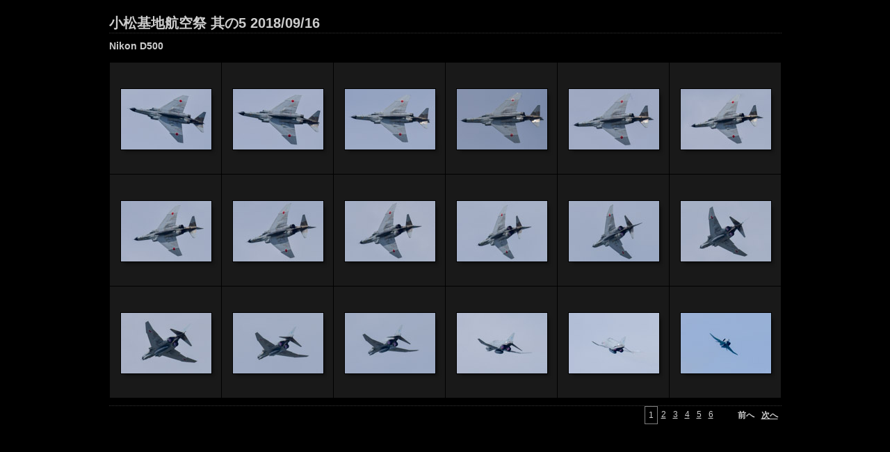

--- FILE ---
content_type: text/html
request_url: https://nmitani.info/komatsu_5_20180916/index.html
body_size: 1753
content:

<!DOCTYPE HTML PUBLIC "-//W3C//DTD HTML 4.01 Transitional//EN" "http://www.w3.org/TR/html4/loose.dtd">
<html xmlns="http://www.w3.org/1999/xhtml" xml:lang="en">
<head>


<meta http-equiv="Content-Type" content="text/html; charset=UTF-8" >
<meta name="Keywords" content="photography,software,photos,digital darkroom,gallery,image,photographer,adobe,photoshop,lightroom" >
<meta name="generator" content="Adobe Photoshop Lightroom" >
<title>小松基地航空祭 其の5 2018/09/16</title>
<link rel="stylesheet" type="text/css" media="screen" title="Custom Settings" href="content/custom.css" >
<link rel="stylesheet" type="text/css" media="screen" title="Custom Settings" href="./resources/css/master.css" >


<script type="text/javascript">
window.AgMode = "publish";
cellRolloverColor="#A1A1A1";
cellColor="#949494";
</script>
<script type="text/javascript" src="./resources/js/live_update.js">
</script>


<!--[if lt IE 7.]> <script defer type="text/javascript" src="./resources/js/pngfix.js"></script> <![endif]-->
<!--[if gt IE 6]> <link rel="stylesheet" href="./resources/css/ie7.css"></link> <![endif]-->
<!--[if lt IE 7.]> <link rel="stylesheet" href="./resources/css/ie6.css"></link> <![endif]-->
</head>


<body>


<div id="wrapper_thumb">
  
  
  <div id="sitetitle">
    <h1 onclick="clickTarget( this, 'metadata.siteTitle.value' );" id="metadata.siteTitle.value" class="textColor">小松基地航空祭 其の5 2018/09/16</h1>
  </div>
  <div id="collectionHeader">
    <h1 onclick="clickTarget( this, 'metadata.groupTitle.value' );" id="metadata.groupTitle.value" class="textColor">Nikon D500</h1>
    <p onclick="clickTarget( this, 'metadata.groupDescription.value' );" id="metadata.groupDescription.value" class="textColor"></p>
  </div>


  
  <div id="stage">
    <div id="index">
              
		
                                        <div class="thumbnail borderTopLeft" onmouseover="window.gridOn( this.parentNode, 'ID3789153_thumb' );" onmouseout="window.gridOff( this.parentNode );" onclick="window.location.href='content/DSC_0001_large.html'">
            <div class="itemNumber">1</div>
            <a href="content/DSC_0001_large.html" onclick="return needThumbImgLink;">
            <div style="margin-left:15px; margin-top:37px;">
                            <div class="dropShadow">
                <div class="inner">
                                    <img src="content/images/thumb/DSC_0001.jpg" id="ID3789153_thumb" alt="" class="thumb" />
                                  </div>
              </div>
                          </div>
            </a> </div>
                  <div class="thumbnail borderTopLeft" onmouseover="window.gridOn( this.parentNode, 'ID3789154_thumb' );" onmouseout="window.gridOff( this.parentNode );" onclick="window.location.href='content/DSC_0002_large.html'">
            <div class="itemNumber">2</div>
            <a href="content/DSC_0002_large.html" onclick="return needThumbImgLink;">
            <div style="margin-left:15px; margin-top:37px;">
                            <div class="dropShadow">
                <div class="inner">
                                    <img src="content/images/thumb/DSC_0002.jpg" id="ID3789154_thumb" alt="" class="thumb" />
                                  </div>
              </div>
                          </div>
            </a> </div>
                  <div class="thumbnail borderTopLeft" onmouseover="window.gridOn( this.parentNode, 'ID3789155_thumb' );" onmouseout="window.gridOff( this.parentNode );" onclick="window.location.href='content/DSC_0003_large.html'">
            <div class="itemNumber">3</div>
            <a href="content/DSC_0003_large.html" onclick="return needThumbImgLink;">
            <div style="margin-left:15px; margin-top:37px;">
                            <div class="dropShadow">
                <div class="inner">
                                    <img src="content/images/thumb/DSC_0003.jpg" id="ID3789155_thumb" alt="" class="thumb" />
                                  </div>
              </div>
                          </div>
            </a> </div>
                  <div class="thumbnail borderTopLeft" onmouseover="window.gridOn( this.parentNode, 'ID3789156_thumb' );" onmouseout="window.gridOff( this.parentNode );" onclick="window.location.href='content/DSC_0004_large.html'">
            <div class="itemNumber">4</div>
            <a href="content/DSC_0004_large.html" onclick="return needThumbImgLink;">
            <div style="margin-left:15px; margin-top:37px;">
                            <div class="dropShadow">
                <div class="inner">
                                    <img src="content/images/thumb/DSC_0004.jpg" id="ID3789156_thumb" alt="" class="thumb" />
                                  </div>
              </div>
                          </div>
            </a> </div>
                  <div class="thumbnail borderTopLeft" onmouseover="window.gridOn( this.parentNode, 'ID3789157_thumb' );" onmouseout="window.gridOff( this.parentNode );" onclick="window.location.href='content/DSC_0005_large.html'">
            <div class="itemNumber">5</div>
            <a href="content/DSC_0005_large.html" onclick="return needThumbImgLink;">
            <div style="margin-left:15px; margin-top:37px;">
                            <div class="dropShadow">
                <div class="inner">
                                    <img src="content/images/thumb/DSC_0005.jpg" id="ID3789157_thumb" alt="" class="thumb" />
                                  </div>
              </div>
                          </div>
            </a> </div>
                  <div class="thumbnail borderTopLeft borderRight" onmouseover="window.gridOn( this.parentNode, 'ID3789158_thumb' );" onmouseout="window.gridOff( this.parentNode );" onclick="window.location.href='content/DSC_0006_large.html'">
            <div class="itemNumber">6</div>
            <a href="content/DSC_0006_large.html" onclick="return needThumbImgLink;">
            <div style="margin-left:15px; margin-top:37px;">
                            <div class="dropShadow">
                <div class="inner">
                                    <img src="content/images/thumb/DSC_0006.jpg" id="ID3789158_thumb" alt="" class="thumb" />
                                  </div>
              </div>
                          </div>
            </a> </div>
                  <div class="clear">
          </div>
                  <div class="thumbnail borderTopLeft" onmouseover="window.gridOn( this.parentNode, 'ID3789159_thumb' );" onmouseout="window.gridOff( this.parentNode );" onclick="window.location.href='content/DSC_0007_large.html'">
            <div class="itemNumber">7</div>
            <a href="content/DSC_0007_large.html" onclick="return needThumbImgLink;">
            <div style="margin-left:15px; margin-top:37px;">
                            <div class="dropShadow">
                <div class="inner">
                                    <img src="content/images/thumb/DSC_0007.jpg" id="ID3789159_thumb" alt="" class="thumb" />
                                  </div>
              </div>
                          </div>
            </a> </div>
                  <div class="thumbnail borderTopLeft" onmouseover="window.gridOn( this.parentNode, 'ID3789160_thumb' );" onmouseout="window.gridOff( this.parentNode );" onclick="window.location.href='content/DSC_0008_large.html'">
            <div class="itemNumber">8</div>
            <a href="content/DSC_0008_large.html" onclick="return needThumbImgLink;">
            <div style="margin-left:15px; margin-top:37px;">
                            <div class="dropShadow">
                <div class="inner">
                                    <img src="content/images/thumb/DSC_0008.jpg" id="ID3789160_thumb" alt="" class="thumb" />
                                  </div>
              </div>
                          </div>
            </a> </div>
                  <div class="thumbnail borderTopLeft" onmouseover="window.gridOn( this.parentNode, 'ID3789161_thumb' );" onmouseout="window.gridOff( this.parentNode );" onclick="window.location.href='content/DSC_0009_large.html'">
            <div class="itemNumber">9</div>
            <a href="content/DSC_0009_large.html" onclick="return needThumbImgLink;">
            <div style="margin-left:15px; margin-top:37px;">
                            <div class="dropShadow">
                <div class="inner">
                                    <img src="content/images/thumb/DSC_0009.jpg" id="ID3789161_thumb" alt="" class="thumb" />
                                  </div>
              </div>
                          </div>
            </a> </div>
                  <div class="thumbnail borderTopLeft" onmouseover="window.gridOn( this.parentNode, 'ID3789162_thumb' );" onmouseout="window.gridOff( this.parentNode );" onclick="window.location.href='content/DSC_0010_large.html'">
            <div class="itemNumber">10</div>
            <a href="content/DSC_0010_large.html" onclick="return needThumbImgLink;">
            <div style="margin-left:15px; margin-top:37px;">
                            <div class="dropShadow">
                <div class="inner">
                                    <img src="content/images/thumb/DSC_0010.jpg" id="ID3789162_thumb" alt="" class="thumb" />
                                  </div>
              </div>
                          </div>
            </a> </div>
                  <div class="thumbnail borderTopLeft" onmouseover="window.gridOn( this.parentNode, 'ID3789163_thumb' );" onmouseout="window.gridOff( this.parentNode );" onclick="window.location.href='content/DSC_0011_large.html'">
            <div class="itemNumber">11</div>
            <a href="content/DSC_0011_large.html" onclick="return needThumbImgLink;">
            <div style="margin-left:15px; margin-top:37px;">
                            <div class="dropShadow">
                <div class="inner">
                                    <img src="content/images/thumb/DSC_0011.jpg" id="ID3789163_thumb" alt="" class="thumb" />
                                  </div>
              </div>
                          </div>
            </a> </div>
                  <div class="thumbnail borderTopLeft borderRight" onmouseover="window.gridOn( this.parentNode, 'ID3789164_thumb' );" onmouseout="window.gridOff( this.parentNode );" onclick="window.location.href='content/DSC_0012_large.html'">
            <div class="itemNumber">12</div>
            <a href="content/DSC_0012_large.html" onclick="return needThumbImgLink;">
            <div style="margin-left:15px; margin-top:37px;">
                            <div class="dropShadow">
                <div class="inner">
                                    <img src="content/images/thumb/DSC_0012.jpg" id="ID3789164_thumb" alt="" class="thumb" />
                                  </div>
              </div>
                          </div>
            </a> </div>
                  <div class="clear">
          </div>
                  <div class="thumbnail borderTopLeft borderBottom" onmouseover="window.gridOn( this.parentNode, 'ID3789165_thumb' );" onmouseout="window.gridOff( this.parentNode );" onclick="window.location.href='content/DSC_0013_large.html'">
            <div class="itemNumber">13</div>
            <a href="content/DSC_0013_large.html" onclick="return needThumbImgLink;">
            <div style="margin-left:15px; margin-top:37px;">
                            <div class="dropShadow">
                <div class="inner">
                                    <img src="content/images/thumb/DSC_0013.jpg" id="ID3789165_thumb" alt="" class="thumb" />
                                  </div>
              </div>
                          </div>
            </a> </div>
                  <div class="thumbnail borderTopLeft borderBottom" onmouseover="window.gridOn( this.parentNode, 'ID3789166_thumb' );" onmouseout="window.gridOff( this.parentNode );" onclick="window.location.href='content/DSC_0014_large.html'">
            <div class="itemNumber">14</div>
            <a href="content/DSC_0014_large.html" onclick="return needThumbImgLink;">
            <div style="margin-left:15px; margin-top:37px;">
                            <div class="dropShadow">
                <div class="inner">
                                    <img src="content/images/thumb/DSC_0014.jpg" id="ID3789166_thumb" alt="" class="thumb" />
                                  </div>
              </div>
                          </div>
            </a> </div>
                  <div class="thumbnail borderTopLeft borderBottom" onmouseover="window.gridOn( this.parentNode, 'ID3789167_thumb' );" onmouseout="window.gridOff( this.parentNode );" onclick="window.location.href='content/DSC_0015_large.html'">
            <div class="itemNumber">15</div>
            <a href="content/DSC_0015_large.html" onclick="return needThumbImgLink;">
            <div style="margin-left:15px; margin-top:37px;">
                            <div class="dropShadow">
                <div class="inner">
                                    <img src="content/images/thumb/DSC_0015.jpg" id="ID3789167_thumb" alt="" class="thumb" />
                                  </div>
              </div>
                          </div>
            </a> </div>
                  <div class="thumbnail borderTopLeft borderBottom" onmouseover="window.gridOn( this.parentNode, 'ID3789168_thumb' );" onmouseout="window.gridOff( this.parentNode );" onclick="window.location.href='content/DSC_0016_large.html'">
            <div class="itemNumber">16</div>
            <a href="content/DSC_0016_large.html" onclick="return needThumbImgLink;">
            <div style="margin-left:15px; margin-top:37px;">
                            <div class="dropShadow">
                <div class="inner">
                                    <img src="content/images/thumb/DSC_0016.jpg" id="ID3789168_thumb" alt="" class="thumb" />
                                  </div>
              </div>
                          </div>
            </a> </div>
                  <div class="thumbnail borderTopLeft borderBottom" onmouseover="window.gridOn( this.parentNode, 'ID3789169_thumb' );" onmouseout="window.gridOff( this.parentNode );" onclick="window.location.href='content/DSC_0017_large.html'">
            <div class="itemNumber">17</div>
            <a href="content/DSC_0017_large.html" onclick="return needThumbImgLink;">
            <div style="margin-left:15px; margin-top:37px;">
                            <div class="dropShadow">
                <div class="inner">
                                    <img src="content/images/thumb/DSC_0017.jpg" id="ID3789169_thumb" alt="" class="thumb" />
                                  </div>
              </div>
                          </div>
            </a> </div>
                  <div class="thumbnail borderTopLeft borderRight borderBottom" onmouseover="window.gridOn( this.parentNode, 'ID3789170_thumb' );" onmouseout="window.gridOff( this.parentNode );" onclick="window.location.href='content/DSC_0018_large.html'">
            <div class="itemNumber">18</div>
            <a href="content/DSC_0018_large.html" onclick="return needThumbImgLink;">
            <div style="margin-left:15px; margin-top:37px;">
                            <div class="dropShadow">
                <div class="inner">
                                    <img src="content/images/thumb/DSC_0018.jpg" id="ID3789170_thumb" alt="" class="thumb" />
                                  </div>
              </div>
                          </div>
            </a> </div>
                  <div class="clear">
          </div>
            </div>
  </div>
  <div class="clear">
  </div>

  
  <div class="pagination">
    <ul>
                        <li class="current textColor">1</li>
                  <li class="textColor"> <a href="index_2.html">2</a> </li>
                  <li class="textColor"> <a href="index_3.html">3</a> </li>
                  <li class="textColor"> <a href="index_4.html">4</a> </li>
                  <li class="textColor"> <a href="index_5.html">5</a> </li>
                  <li class="textColor"> <a href="index_6.html">6</a> </li>
                			      <li class="previous textColor"> 前へ </li>
							      <li class="next textColor"> <a class="paginationLinks" href="index_2.html">次へ</a> </li>
				          </ul>
  </div>


  
  <div id="contact">
          <a href="./"> <p
        class="textColor" id="metadata.contactInfo.value"></p>
          </a>
      </div>
  <div class="clear">
  </div>
</div>
</body>
</html>




--- FILE ---
content_type: text/css
request_url: https://nmitani.info/komatsu_5_20180916/content/custom.css
body_size: 493
content:
#previewFull {
  background-color: #191919 !important;
  width: 990px !important;
  color: inherit;
}

#liveUpdateContactInfo {
}

body {
  background-color: #000000 !important;
  color: inherit;
}

#stage, #stage2 {
  border-bottom: 1px dotted #333333 !important;
}

#sitetitle {
  border-bottom: 1px dotted #333333 !important;
}

.borderRight {
  border-right: 1px solid #000000 !important;
}

.logo {
  display: none !important;
}

.detailText {
  color: #999999 !important;
  background-color: inherit;
}

.preview {
  border: none !important;
}

.thumbnail {
  background-color: #191919 !important;
  color: inherit;
}

#wrapper_thumb {
  width: 967px !important;
}

#stage2 {
  width: 990px !important;
}

.itemNumber {
  color: #595959 !important;
  display: none !important;
  background-color: inherit;
}

.caption {
  color: #B3B3B3 !important;
  background-color: inherit;
}

.borderTopLeft {
  border-top: 1px solid #000000 !important;
  border-left: 1px solid #000000 !important;
}

.selectedThumbnail, .thumbnail:hover {
  background-color: #333333 !important;
  color: inherit;
}

.borderRightDotted {
  border-right: 1px dotted #000000 !important;
}

.borderBottomRight {
  border-right: 1px solid #000000 !important;
  border-bottom: 1px solid #000000 !important;
}

#wrapper_large {
  width: 990px !important;
}

.emptyThumbnail {
  background-color: #191919 !important;
  color: inherit;
}

#previewImage {
  maxSize: 960.00 !important;
}

.paginationLinks, .pagination, #liveUpdatePagination {
}

.thumb {
  border: 1px solid #000000 !important;
}

#liveUpdateSiteTitle {
}

.borderBottom {
  border-bottom: 1px solid #000000 !important;
}

#stage {
  width: 967px !important;
}

.textColor {
  color: #CCCCCC !important;
  background-color: inherit;
}


--- FILE ---
content_type: text/javascript
request_url: https://nmitani.info/komatsu_5_20180916/resources/js/live_update.js
body_size: 3703
content:
// a constant used to indicate a function that does nothing
var NOOP = function() {}

// a flag indicates whether to output debug info
var DEBUG_INFO_ON = false

// ------------------------------------------------------------------------
//   Find the font family, size and face for the provided node in the
//   HTML dom.  The result object contains fontSize, fontFamily and
//   fontFace entries.
//
function findFont( obj )
{
	var result = new Object();
	if ( obj.currentStyle ) {
		result.fontSize = obj.currentStyle[ 'fontSize' ];
		result.fontFamily = obj.currentStyle[ 'fontFamily' ];
		result.fontFace = obj.currentStyle[ 'fontFace' ];
	} else if ( document.defaultView && document.defaultView.getComputedStyle ) {
		var computedStyle = document.defaultView.getComputedStyle( obj, "" );
		result.fontSize = computedStyle.getPropertyValue( 'font-size' );
		result.fontFamily = computedStyle.getPropertyValue( 'font-family' );
		result.fontFace = computedStyle.getPropertyValue( 'font-face' );
	}
	return result;
}

// ---------------------------------------------------------------------------

/*
	Find the bounds of the specified node in the DOM.  This returns
	an objct with x,y, height and width fields
*/
function findBounds( obj )
{
	var bounds = new Object();
	bounds.x = 0;
	bounds.y = 0;
	bounds.width = obj.scrollWidth;
	bounds.height = obj.scrollHeight;
	if( obj.x != null ) {
		bounds.x = obj.x;
		bounds.y = obj.y;
	}
	else {
		while( obj.offsetLeft != null ) {
			bounds.x += obj.offsetLeft;
			bounds.y += obj.offsetTop;
			if( obj.offsetParent ) {
				obj = obj.offsetParent;
			}
			else {
				break;
			}
		}
	}
			
	// subtract the amount the page is scrolled from position
	if (self.pageYOffset) // all except Explorer
	{
		bounds.x -= self.pageXOffset;
		bounds.y -= self.pageYOffset;
	}
	else if (document.documentElement && document.documentElement.scrollTop)
		// Explorer 6 Strict
	{
		bounds.x -= document.documentElement.scrollLeft;
		bounds.y -= document.documentElement.scrollTop;
	}
	else if (document.body) // all other Explorers
	{
		bounds.x -= document.body.scrollLeft;
		bounds.y -= document.body.scrollTop;
	}

	return bounds;
}

// ---------------------------------------------------------------------------

var isFirefoxPat = /Firefox\/([0-9]+)[.]([0-9]+)[.]([0-9]+)/;
var firFoxArr = isFirefoxPat.exec( navigator.userAgent );
var isSafariPat = /AppleWebKit\/([0-9]+)[.]([0-9]+)/;
var safariArr = isSafariPat.exec( navigator.userAgent );

// ---------------------------------------------------------------------------

/*
	Default implementation does nothing when viewing the webpage normally
*/
var clickTarget = NOOP;
var tellLightroomWhatImagesWeAreUsing = NOOP;
var setActiveImageSize = NOOP;
var callCallback = NOOP;
var pushresult = NOOP;

// ---------------------------------------------------------------------------

callCallback = function() {
	var javascript = 'myCallback.' + arguments[ 0 ] + "( ";
	var j = arguments.length;
	var c = j - 1;
	for( var i = 1; i < j; i++ ) {
		var arg = arguments[ i ];
		if( typeof( arg ) == 'string' ) {
			javascript = javascript + '"' + arg + '"';
		}
		if( typeof( arg ) == 'number' ) {
			javascript = javascript + arg
		}
		if( typeof( arg ) == 'undefined' ) {
			javascript = javascript + 'undefined'
		}
		if( i < c ) {
			javascript = javascript + ", "
		}
	}
	javascript = javascript + " )"
	hosteval( javascript )
}

pushresult = function( result ) {
	callCallback( "pushresult", result )
}

// ---------------------------------------------------------------------------

/*
	Set up live feedback between Lightroom and the previewed web page.
*/
if( callCallback != NOOP ) {
	setActiveImageSize = function( size ) {
		document.activeImageSize = size;
		callCallback( "setActiveImageSize", size );
	}

	tellLightroomWhatImagesWeAreUsing = function() {

		if( window.myCallback != null ) {
			var imgElements = document.getElementsByTagName( "img" );
			var elsLen = imgElements.length;
			var result = new Array()
			for( i = 0; i < elsLen; i++ ) {
				var element = imgElements[ i ];
				var imageID = element.id;
				// for html validation purposes, we've prepended "ID" to the GUID for this
				// image, so now we strip that off.
				imageID = imageID.substring( 2 );
				result[ i ] = imageID;
			}
			myCallback.setUsedFiles( result );
		}
	}

	tellLightroomCurrentImageCount = function() {
		var imgElements = document.getElementsByTagName( "img" );
		var imgCount = imgElements.length;
		callCallback("setImageCount", imgCount);
	}

	clickTarget = function( obj, target, imageID ) {
		if( imageID != null ) {
			// for html validation purposes, we've prepended "ID" to the GUID for this
			// image, so now we strip that off.
			imageID = imageID.substring( 2 );
		}
		var bounds = findBounds( obj );
		var font = findFont( obj );
		callCallback( 'inPlaceEdit', target, bounds.x, bounds.y, bounds.width, bounds.height, font.fontFamily, font.fontSize, imageID )
	}

	AgDebugPrint = function( message ) {
		if (DEBUG_INFO_ON)
			callCallback( 'AgDebugPrint', message );
	}
}

// ---------------------------------------------------------------------------

if( firFoxArr && ( firFoxArr[1] > 1 || firFoxArr[2] > 4 ) ||
      safariArr ) {
	window.gridOn = NOOP;
	window.gridOff= NOOP;
}
else {
	window.gridOn = function( t, id ) {
		t.agOriginalClassName = t.className;
		t.className =  "selectedThumbnail " + t.className;
	};
	window.gridOff= function( t ) {
		t.className = t.agOriginalClassName;
	};
}

var needThumbImgLink = !isFirefoxPat;


var oldOnLoad = window.onload;
window.onload = function() {
	if( window.AgOnLoad ) {
		window.AgOnLoad();
	}
	if( oldOnLoad ) {
		oldOnLoad();
	}
};

//------------------------------------------------------------

document.liveUpdateImageMaxSize = function( id, value ) {
	var targetArr = id.split(/[ \t\r\n]*,[ \t\r\n]*/);
	for( i = 0; i < targetArr.length; i++ ) {
		var target = targetArr[i];
		var idRegex = new RegExp( "^[#](.+$)" );
		var theId = idRegex.exec( target );
		if( theId && theId[ 1 ] ) {
			var item = document.getElementById( theId[ 1 ] );
			if( item ) {

				// scale image size
				var max = item.width;
				if( item.height > max ) {
					max = item.height;
				}
				item.width = item.width * value / max;
				item.height = item.height * value / max;
			}
		}
	}


	return "invalidateAllContent";
}

//------------------------------------------------------------

document.liveUpdateProperty = function( id, property, value ) {

	var targetArr = id.split(/[ \t\r\n]*,[ \t\r\n]*/);
	var clasRegex = new RegExp( "^[.](.+$)" );
	var idRegex = new RegExp( "^[#](.+$)" );
	var comboRegex = new RegExp( "[ \t\r\n]" );
	var pseudoRegex = new RegExp( "^.+[:](.+$)" );
	var returnValue = "";
	
	for( i = 0; i < targetArr.length; i++ ) {
		var target = targetArr[i];
		var theClass = clasRegex.exec( target );
		var theId = idRegex.exec( target );
		
		AgDebugPrint( "document.liveUpdateProperty, target " + target + ", theClass " + theClass + ", theId " + theId);
		
		
		if( comboRegex.exec( target ) ) {
			returnValue = "failed";
		}
		else if( theClass && pseudoRegex.test( target ) ){
			/*
			ashj: Only handles the pseudo classes of the form 
			.<class>:<pseudo-class>( eg:.thumbnail:hover)
			Refer Bug: 3859721.
			*/
			AgDebugPrint(  "document.liveUpdateProperty, is a pseudo element" );
			var pseudoElt = pseudoRegex.exec( target )[1];
			var ofClass = target.substring(1, target.indexOf(':'));
			var styleId = ofClass+"_"+pseudoElt;
			var head = document.getElementsByTagName('head')[0];
			var  styleElt = document.getElementById(styleId);
			var styleText = target+"{"+ property + ": " + value + " !important; " +"}";
			
			AgDebugPrint(  "document.liveUpdateProperty, styleId="+styleId+", styleText="+styleText );
			
			if ( !styleElt ){
				AgDebugPrint(  "document.liveUpdateProperty, styleElt: Creating new" );
				styleElt = document.createElement('style');
				styleElt.type = 'text/css';
				styleElt.id = styleId;
				head.appendChild(styleElt);
			}
			else {
				AgDebugPrint(  "document.liveUpdateProperty, styleElt: Reusing old" );
				while (styleElt.firstChild) {
					styleElt.removeChild(styleElt.firstChild);
				}
			}
			
			if (styleElt.styleSheet) {
				AgDebugPrint( "document.liveUpdateProperty: Adding property hover style sheet exists");
				styleElt.styleSheet.cssText = styleText;
			} else {
				styleElt.appendChild(document.createTextNode(styleText));
			}
			if( returnValue == ""){
				returnValue = "invalidateOldHTML";
			}
		}
		else if( theClass) {
			
			var pattern = new RegExp( "(^|\\s)" + theClass[1] + "(\\s|$)" );
			var items = document.getElementsByTagName( '*' );
			for( o = 0; o < items.length; o++ ) {
				var item = items[ o ];
				if( pattern.test( item.className ) ){
					item.style.setProperty( property, value, "important" );
				}
			}
			AgDebugPrint( "document.liveUpdateProperty theClass" );
			if( returnValue == ""){
				returnValue = "invalidateOldHTML";
			}
		}
		else if( theId ) {
			if( property == "maxSize" ) {
				AgDebugPrint( "document.liveUpdateProperty theId, maxSize" );
				return document.liveUpdateImageMaxSize( id, value );
			}
			var item = document.getElementById( theId[ 1 ] );
			if( item ) {
				item.style.setProperty( property, value, "important");
			}
			
			AgDebugPrint( "document.liveUpdateProperty theId" );
			returnValue = "invalidateAllContent";
		}
		else {
			var items = document.getElementsByTagName( target);
			for( i = 0; i < items.length; i++ ) {
				var item = items[i];
				item.style.setProperty( property, value, "important" );
			}
			
			AgDebugPrint( "document.liveUpdateProperty else" );
			if( returnValue == ""){
				returnValue = "invalidateOldHTML";
			}
		}
	}
	AgDebugPrint( "document.liveUpdateProperty Returing:"+ returnValue );
	return returnValue;
};

//------------------------------------------------------------

function esc( pre ) {
	pre = pre.replace( /&/g, "&amp;" );
	pre = pre.replace( /</g, "&lt;" );
	return pre;
}

//------------------------------------------------------------

function escapeForHtml( value ) {

	// escape < and & but preserve </html>
	var result = "";
	var index = 0;
	var pat = /(.*?)(<[\/a-zA-Z]?[^&<>]+>)/g;
	var chunk;
	while( ( chunks = pat.exec( value ) ) != null ) {
		var pre = chunks[ 1 ];
		var node = chunks[ 2 ];
		index += pre.length + node.length;
		pre = esc( pre )
		result = result + pre + node;
	}
	result = result + esc( value.substring( index ) )

	return result;
}

//------------------------------------------------------------

document.liveUpdate = function( path, newValue, cssId, property ) {
	AgDebugPrint( "document.liveUpdate( " + path + ", " + newValue + ", " + cssId + " , " + property + " ) " );
	var success = "failed";
	var reg = /(^[^.]+)\./;
	var ar = reg.exec( path );
	if( ar == null ) {

		// override result if we drove this change ourselves
		if( document.LR_modelManipulation ) {
			AgDebugPrint( "return invalidateOldHTML" );
			return "invalidateOldHTML";
		}
		return "failed";
	}
	var area = ar[1];
	if( area == "metadata" ) {
		// our html is built so that the HTML ids are the metadata path
		var a = document.getElementById( path );
		if (a != null) {
			while(a.hasChildNodes()) {
				a.removeChild(a.firstChild);
			}
			newValue = escapeForHtml( newValue );
			a.innerHTML = newValue;
		}
		success = "invalidateOldHTML";
		
		AgDebugPrint( "return invalidateOldHTML (area == metadata)" );
	}
	else if( area == "appearance" ) {
		success = document.liveUpdateProperty( cssId, property, newValue );
		AgDebugPrint( "return "+success+" (area == appearance)" );
	}
	else if( path == "nonCSS.tracking" ) {
		success = "";
		AgDebugPrint( "return "+success+" (path == nonCSS.tracking)" );
	}
	else if ( area == "nonCSS" ) {
		if( newValue == null || newValue == "null") {
			success = "failed";
			AgDebugPrint( "return failed (area == nonCSS)" );
		} 
		else if (property == "numRows" || property == "numCols")
			return "invalidateAllContent";
		else if ( property == "dropShadows"){
			success = "invalidateHTMLLayout";
			AgDebugPrint( "return invalidateHTMLLayout (area == nonCSS)" );
		}
		else {
			success = "invalidateOldHTML";
			AgDebugPrint( "return invalidateOldHTML (area == nonCSS)" );
		}
	}
	else {
		AgDebugPrint("How do I update " + path + " to " + newValue )
	}

	// override result if we drove this change ourselves
	if( document.LR_modelManipulation ) {
		AgDebugPrint( "return invalidateOldHTML (document.LR_modelManipulation)" );
		return "invalidateOldHTML";
	}
	return success;
}

//------------------------------------------------------------

document.liveUpdateImageSize = function( imageID, width, height ) {

	var img = document.getElementById( 'ID' + imageID );
	img.style.width = width + 'px';
	img.style.height = height + 'px';
	return "invalidateAllContent";
}

//------------------------------------------------------------
